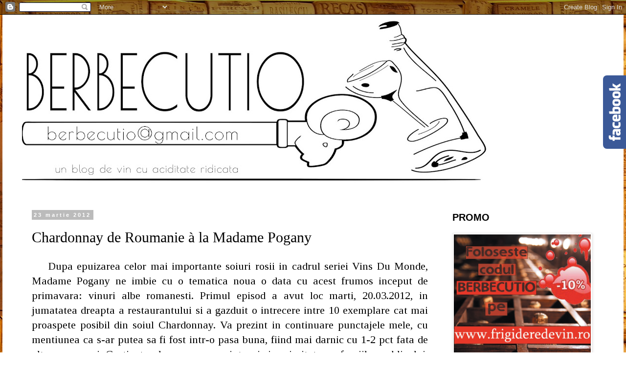

--- FILE ---
content_type: text/html; charset=UTF-8
request_url: https://berbecutio.blogspot.com/2012/03/chardonnay-de-roumanie-la-madame-pogany.html
body_size: 18528
content:
<!DOCTYPE html>
<html class='v2' dir='ltr' xmlns='http://www.w3.org/1999/xhtml' xmlns:b='http://www.google.com/2005/gml/b' xmlns:data='http://www.google.com/2005/gml/data' xmlns:expr='http://www.google.com/2005/gml/expr'>
<head>
<link href='https://www.blogger.com/static/v1/widgets/335934321-css_bundle_v2.css' rel='stylesheet' type='text/css'/>
<meta content='width=1100' name='viewport'/>
<meta content='text/html; charset=UTF-8' http-equiv='Content-Type'/>
<meta content='blogger' name='generator'/>
<link href='https://berbecutio.blogspot.com/favicon.ico' rel='icon' type='image/x-icon'/>
<link href='http://berbecutio.blogspot.com/2012/03/chardonnay-de-roumanie-la-madame-pogany.html' rel='canonical'/>
<link rel="alternate" type="application/atom+xml" title="  Un blog de vin cu aciditate ridicata - Atom" href="https://berbecutio.blogspot.com/feeds/posts/default" />
<link rel="alternate" type="application/rss+xml" title="  Un blog de vin cu aciditate ridicata - RSS" href="https://berbecutio.blogspot.com/feeds/posts/default?alt=rss" />
<link rel="service.post" type="application/atom+xml" title="  Un blog de vin cu aciditate ridicata - Atom" href="https://www.blogger.com/feeds/8151839866028439533/posts/default" />

<link rel="alternate" type="application/atom+xml" title="  Un blog de vin cu aciditate ridicata - Atom" href="https://berbecutio.blogspot.com/feeds/8338026338694517262/comments/default" />
<!--Can't find substitution for tag [blog.ieCssRetrofitLinks]-->
<link href='https://blogger.googleusercontent.com/img/b/R29vZ2xl/AVvXsEjSZD24sCZvw2Rf5llHi9DfhXx-rn9zxmrptyg-01va8_BwS1wel8vtZp5fDWnkGvkZ5AroUfbogJnobeImKLkExDnyo-VSCABmnPT-Y1MaloYUqunZl_19Nec7Is5Sy41_odI9lWz0axPC/s640/Ch@Pogany19mar.jpg' rel='image_src'/>
<meta content='http://berbecutio.blogspot.com/2012/03/chardonnay-de-roumanie-la-madame-pogany.html' property='og:url'/>
<meta content='Chardonnay de Roumanie à la Madame Pogany' property='og:title'/>
<meta content='    Dupa epuizarea celor mai importante soiuri rosii in cadrul seriei Vins Du Monde, Madame Pogany ne imbie cu o tematica noua o data cu ace...' property='og:description'/>
<meta content='https://blogger.googleusercontent.com/img/b/R29vZ2xl/AVvXsEjSZD24sCZvw2Rf5llHi9DfhXx-rn9zxmrptyg-01va8_BwS1wel8vtZp5fDWnkGvkZ5AroUfbogJnobeImKLkExDnyo-VSCABmnPT-Y1MaloYUqunZl_19Nec7Is5Sy41_odI9lWz0axPC/w1200-h630-p-k-no-nu/Ch@Pogany19mar.jpg' property='og:image'/>
<title>  Un blog de vin cu aciditate ridicata: Chardonnay de Roumanie à la Madame Pogany</title>
<style type='text/css'>@font-face{font-family:'Tinos';font-style:normal;font-weight:400;font-display:swap;src:url(//fonts.gstatic.com/s/tinos/v25/buE4poGnedXvwjX2fmRD8iI_wNU.woff2)format('woff2');unicode-range:U+0460-052F,U+1C80-1C8A,U+20B4,U+2DE0-2DFF,U+A640-A69F,U+FE2E-FE2F;}@font-face{font-family:'Tinos';font-style:normal;font-weight:400;font-display:swap;src:url(//fonts.gstatic.com/s/tinos/v25/buE4poGnedXvwjX_fmRD8iI_wNU.woff2)format('woff2');unicode-range:U+0301,U+0400-045F,U+0490-0491,U+04B0-04B1,U+2116;}@font-face{font-family:'Tinos';font-style:normal;font-weight:400;font-display:swap;src:url(//fonts.gstatic.com/s/tinos/v25/buE4poGnedXvwjX3fmRD8iI_wNU.woff2)format('woff2');unicode-range:U+1F00-1FFF;}@font-face{font-family:'Tinos';font-style:normal;font-weight:400;font-display:swap;src:url(//fonts.gstatic.com/s/tinos/v25/buE4poGnedXvwjX4fmRD8iI_wNU.woff2)format('woff2');unicode-range:U+0370-0377,U+037A-037F,U+0384-038A,U+038C,U+038E-03A1,U+03A3-03FF;}@font-face{font-family:'Tinos';font-style:normal;font-weight:400;font-display:swap;src:url(//fonts.gstatic.com/s/tinos/v25/buE4poGnedXvwjX5fmRD8iI_wNU.woff2)format('woff2');unicode-range:U+0307-0308,U+0590-05FF,U+200C-2010,U+20AA,U+25CC,U+FB1D-FB4F;}@font-face{font-family:'Tinos';font-style:normal;font-weight:400;font-display:swap;src:url(//fonts.gstatic.com/s/tinos/v25/buE4poGnedXvwjX0fmRD8iI_wNU.woff2)format('woff2');unicode-range:U+0102-0103,U+0110-0111,U+0128-0129,U+0168-0169,U+01A0-01A1,U+01AF-01B0,U+0300-0301,U+0303-0304,U+0308-0309,U+0323,U+0329,U+1EA0-1EF9,U+20AB;}@font-face{font-family:'Tinos';font-style:normal;font-weight:400;font-display:swap;src:url(//fonts.gstatic.com/s/tinos/v25/buE4poGnedXvwjX1fmRD8iI_wNU.woff2)format('woff2');unicode-range:U+0100-02BA,U+02BD-02C5,U+02C7-02CC,U+02CE-02D7,U+02DD-02FF,U+0304,U+0308,U+0329,U+1D00-1DBF,U+1E00-1E9F,U+1EF2-1EFF,U+2020,U+20A0-20AB,U+20AD-20C0,U+2113,U+2C60-2C7F,U+A720-A7FF;}@font-face{font-family:'Tinos';font-style:normal;font-weight:400;font-display:swap;src:url(//fonts.gstatic.com/s/tinos/v25/buE4poGnedXvwjX7fmRD8iI_.woff2)format('woff2');unicode-range:U+0000-00FF,U+0131,U+0152-0153,U+02BB-02BC,U+02C6,U+02DA,U+02DC,U+0304,U+0308,U+0329,U+2000-206F,U+20AC,U+2122,U+2191,U+2193,U+2212,U+2215,U+FEFF,U+FFFD;}</style>
<style id='page-skin-1' type='text/css'><!--
/*
-----------------------------------------------
Blogger Template Style
Name:     Simple
Designer: Blogger
URL:      www.blogger.com
----------------------------------------------- */
/* Content
----------------------------------------------- */
body {
font: normal normal 20px Tinos;
color: #000000;
background: #ffffff url(//3.bp.blogspot.com/-CsSf9j4HnC0/TymaRVHimLI/AAAAAAAAKuc/smpfJkGJJtA/s1600/BCKGRD%2BBLOG.jpg) repeat scroll top left;
padding: 0 0 0 0;
}
html body .region-inner {
min-width: 0;
max-width: 100%;
width: auto;
}
h2 {
font-size: 22px;
}
a:link {
text-decoration:none;
color: #0a03e1;
}
a:visited {
text-decoration:none;
color: #8832ff;
}
a:hover {
text-decoration:underline;
color: #0b5394;
}
.body-fauxcolumn-outer .fauxcolumn-inner {
background: transparent none repeat scroll top left;
_background-image: none;
}
.body-fauxcolumn-outer .cap-top {
position: absolute;
z-index: 1;
height: 400px;
width: 100%;
}
.body-fauxcolumn-outer .cap-top .cap-left {
width: 100%;
background: transparent none repeat-x scroll top left;
_background-image: none;
}
.content-outer {
-moz-box-shadow: 0 0 0 rgba(0, 0, 0, .15);
-webkit-box-shadow: 0 0 0 rgba(0, 0, 0, .15);
-goog-ms-box-shadow: 0 0 0 #333333;
box-shadow: 0 0 0 rgba(0, 0, 0, .15);
margin-bottom: 1px;
}
.content-inner {
padding: 10px 40px;
}
.content-inner {
background-color: #ffffff;
}
/* Header
----------------------------------------------- */
.header-outer {
background: transparent none repeat-x scroll 0 -400px;
_background-image: none;
}
.Header h1 {
font: normal normal 40px 'Trebuchet MS',Trebuchet,Verdana,sans-serif;
color: #000000;
text-shadow: 0 0 0 rgba(0, 0, 0, .2);
}
.Header h1 a {
color: #000000;
}
.Header .description {
font-size: 18px;
color: #000000;
}
.header-inner .Header .titlewrapper {
padding: 22px 0;
}
.header-inner .Header .descriptionwrapper {
padding: 0 0;
}
/* Tabs
----------------------------------------------- */
.tabs-inner .section:first-child {
border-top: 0 solid #dddddd;
}
.tabs-inner .section:first-child ul {
margin-top: -1px;
border-top: 1px solid #dddddd;
border-left: 1px solid #dddddd;
border-right: 1px solid #dddddd;
}
.tabs-inner .widget ul {
background: transparent none repeat-x scroll 0 -800px;
_background-image: none;
border-bottom: 1px solid #dddddd;
margin-top: 0;
margin-left: -30px;
margin-right: -30px;
}
.tabs-inner .widget li a {
display: inline-block;
padding: .6em 1em;
font: normal normal 20px Tinos;
color: #000000;
border-left: 1px solid #ffffff;
border-right: 1px solid #dddddd;
}
.tabs-inner .widget li:first-child a {
border-left: none;
}
.tabs-inner .widget li.selected a, .tabs-inner .widget li a:hover {
color: #000000;
background-color: #eeeeee;
text-decoration: none;
}
/* Columns
----------------------------------------------- */
.main-outer {
border-top: 0 solid transparent;
}
.fauxcolumn-left-outer .fauxcolumn-inner {
border-right: 1px solid transparent;
}
.fauxcolumn-right-outer .fauxcolumn-inner {
border-left: 1px solid transparent;
}
/* Headings
----------------------------------------------- */
div.widget > h2,
div.widget h2.title {
margin: 0 0 1em 0;
font: normal bold 20px 'Trebuchet MS',Trebuchet,Verdana,sans-serif;
color: #000000;
}
/* Widgets
----------------------------------------------- */
.widget .zippy {
color: #999999;
text-shadow: 2px 2px 1px rgba(0, 0, 0, .1);
}
.widget .popular-posts ul {
list-style: none;
}
/* Posts
----------------------------------------------- */
h2.date-header {
font: normal bold 11px Arial, Tahoma, Helvetica, FreeSans, sans-serif;
}
.date-header span {
background-color: #bbbbbb;
color: #ffffff;
padding: 0.4em;
letter-spacing: 3px;
margin: inherit;
}
.main-inner {
padding-top: 35px;
padding-bottom: 65px;
}
.main-inner .column-center-inner {
padding: 0 0;
}
.main-inner .column-center-inner .section {
margin: 0 1em;
}
.post {
margin: 0 0 45px 0;
}
h3.post-title, .comments h4 {
font: normal normal 30px 'Times New Roman', Times, FreeSerif, serif;
margin: .75em 0 0;
}
.post-body {
font-size: 110%;
line-height: 1.4;
position: relative;
}
.post-body img, .post-body .tr-caption-container, .Profile img, .Image img,
.BlogList .item-thumbnail img {
padding: 2px;
background: #ffffff;
border: 1px solid #eeeeee;
-moz-box-shadow: 1px 1px 5px rgba(0, 0, 0, .1);
-webkit-box-shadow: 1px 1px 5px rgba(0, 0, 0, .1);
box-shadow: 1px 1px 5px rgba(0, 0, 0, .1);
}
.post-body img, .post-body .tr-caption-container {
padding: 5px;
}
.post-body .tr-caption-container {
color: #666666;
}
.post-body .tr-caption-container img {
padding: 0;
background: transparent;
border: none;
-moz-box-shadow: 0 0 0 rgba(0, 0, 0, .1);
-webkit-box-shadow: 0 0 0 rgba(0, 0, 0, .1);
box-shadow: 0 0 0 rgba(0, 0, 0, .1);
}
.post-header {
margin: 0 0 1.5em;
line-height: 1.6;
font-size: 90%;
}
.post-footer {
margin: 20px -2px 0;
padding: 5px 10px;
color: #666666;
background-color: #eeeeee;
border-bottom: 1px solid #eeeeee;
line-height: 1.6;
font-size: 90%;
}
#comments .comment-author {
padding-top: 1.5em;
border-top: 1px solid transparent;
background-position: 0 1.5em;
}
#comments .comment-author:first-child {
padding-top: 0;
border-top: none;
}
.avatar-image-container {
margin: .2em 0 0;
}
#comments .avatar-image-container img {
border: 1px solid #eeeeee;
}
/* Comments
----------------------------------------------- */
.comments .comments-content .icon.blog-author {
background-repeat: no-repeat;
background-image: url([data-uri]);
}
.comments .comments-content .loadmore a {
border-top: 1px solid #999999;
border-bottom: 1px solid #999999;
}
.comments .comment-thread.inline-thread {
background-color: #eeeeee;
}
.comments .continue {
border-top: 2px solid #999999;
}
/* Accents
---------------------------------------------- */
.section-columns td.columns-cell {
border-left: 1px solid transparent;
}
.blog-pager {
background: transparent url(//www.blogblog.com/1kt/simple/paging_dot.png) repeat-x scroll top center;
}
.blog-pager-older-link, .home-link,
.blog-pager-newer-link {
background-color: #ffffff;
padding: 5px;
}
.footer-outer {
border-top: 1px dashed #bbbbbb;
}
/* Mobile
----------------------------------------------- */
body.mobile  {
background-size: auto;
}
.mobile .body-fauxcolumn-outer {
background: transparent none repeat scroll top left;
}
.mobile .body-fauxcolumn-outer .cap-top {
background-size: 100% auto;
}
.mobile .content-outer {
-webkit-box-shadow: 0 0 3px rgba(0, 0, 0, .15);
box-shadow: 0 0 3px rgba(0, 0, 0, .15);
}
.mobile .tabs-inner .widget ul {
margin-left: 0;
margin-right: 0;
}
.mobile .post {
margin: 0;
}
.mobile .main-inner .column-center-inner .section {
margin: 0;
}
.mobile .date-header span {
padding: 0.1em 10px;
margin: 0 -10px;
}
.mobile h3.post-title {
margin: 0;
}
.mobile .blog-pager {
background: transparent none no-repeat scroll top center;
}
.mobile .footer-outer {
border-top: none;
}
.mobile .main-inner, .mobile .footer-inner {
background-color: #ffffff;
}
.mobile-index-contents {
color: #000000;
}
.mobile-link-button {
background-color: #0a03e1;
}
.mobile-link-button a:link, .mobile-link-button a:visited {
color: #ffffff;
}
.mobile .tabs-inner .section:first-child {
border-top: none;
}
.mobile .tabs-inner .PageList .widget-content {
background-color: #eeeeee;
color: #000000;
border-top: 1px solid #dddddd;
border-bottom: 1px solid #dddddd;
}
.mobile .tabs-inner .PageList .widget-content .pagelist-arrow {
border-left: 1px solid #dddddd;
}

--></style>
<style id='template-skin-1' type='text/css'><!--
body {
min-width: 1270px;
}
.content-outer, .content-fauxcolumn-outer, .region-inner {
min-width: 1270px;
max-width: 1270px;
_width: 1270px;
}
.main-inner .columns {
padding-left: 0px;
padding-right: 340px;
}
.main-inner .fauxcolumn-center-outer {
left: 0px;
right: 340px;
/* IE6 does not respect left and right together */
_width: expression(this.parentNode.offsetWidth -
parseInt("0px") -
parseInt("340px") + 'px');
}
.main-inner .fauxcolumn-left-outer {
width: 0px;
}
.main-inner .fauxcolumn-right-outer {
width: 340px;
}
.main-inner .column-left-outer {
width: 0px;
right: 100%;
margin-left: -0px;
}
.main-inner .column-right-outer {
width: 340px;
margin-right: -340px;
}
#layout {
min-width: 0;
}
#layout .content-outer {
min-width: 0;
width: 800px;
}
#layout .region-inner {
min-width: 0;
width: auto;
}
--></style>
<script type='text/javascript'>
        (function(i,s,o,g,r,a,m){i['GoogleAnalyticsObject']=r;i[r]=i[r]||function(){
        (i[r].q=i[r].q||[]).push(arguments)},i[r].l=1*new Date();a=s.createElement(o),
        m=s.getElementsByTagName(o)[0];a.async=1;a.src=g;m.parentNode.insertBefore(a,m)
        })(window,document,'script','https://www.google-analytics.com/analytics.js','ga');
        ga('create', 'UA-28003801-1', 'auto', 'blogger');
        ga('blogger.send', 'pageview');
      </script>
<script src='https://ajax.googleapis.com/ajax/libs/jquery/1.7.1/jquery.min.js'></script>
<link href='https://www.blogger.com/dyn-css/authorization.css?targetBlogID=8151839866028439533&amp;zx=a8d3f12f-9c30-427b-bd4b-815177eabacf' media='none' onload='if(media!=&#39;all&#39;)media=&#39;all&#39;' rel='stylesheet'/><noscript><link href='https://www.blogger.com/dyn-css/authorization.css?targetBlogID=8151839866028439533&amp;zx=a8d3f12f-9c30-427b-bd4b-815177eabacf' rel='stylesheet'/></noscript>
<meta name='google-adsense-platform-account' content='ca-host-pub-1556223355139109'/>
<meta name='google-adsense-platform-domain' content='blogspot.com'/>

</head>
<body class='loading variant-simplysimple'>
<div class='navbar section' id='navbar' name='Navbar'><div class='widget Navbar' data-version='1' id='Navbar1'><script type="text/javascript">
    function setAttributeOnload(object, attribute, val) {
      if(window.addEventListener) {
        window.addEventListener('load',
          function(){ object[attribute] = val; }, false);
      } else {
        window.attachEvent('onload', function(){ object[attribute] = val; });
      }
    }
  </script>
<div id="navbar-iframe-container"></div>
<script type="text/javascript" src="https://apis.google.com/js/platform.js"></script>
<script type="text/javascript">
      gapi.load("gapi.iframes:gapi.iframes.style.bubble", function() {
        if (gapi.iframes && gapi.iframes.getContext) {
          gapi.iframes.getContext().openChild({
              url: 'https://www.blogger.com/navbar/8151839866028439533?po\x3d8338026338694517262\x26origin\x3dhttps://berbecutio.blogspot.com',
              where: document.getElementById("navbar-iframe-container"),
              id: "navbar-iframe"
          });
        }
      });
    </script><script type="text/javascript">
(function() {
var script = document.createElement('script');
script.type = 'text/javascript';
script.src = '//pagead2.googlesyndication.com/pagead/js/google_top_exp.js';
var head = document.getElementsByTagName('head')[0];
if (head) {
head.appendChild(script);
}})();
</script>
</div></div>
<div class='body-fauxcolumns'>
<div class='fauxcolumn-outer body-fauxcolumn-outer'>
<div class='cap-top'>
<div class='cap-left'></div>
<div class='cap-right'></div>
</div>
<div class='fauxborder-left'>
<div class='fauxborder-right'></div>
<div class='fauxcolumn-inner'>
</div>
</div>
<div class='cap-bottom'>
<div class='cap-left'></div>
<div class='cap-right'></div>
</div>
</div>
</div>
<div class='content'>
<div class='content-fauxcolumns'>
<div class='fauxcolumn-outer content-fauxcolumn-outer'>
<div class='cap-top'>
<div class='cap-left'></div>
<div class='cap-right'></div>
</div>
<div class='fauxborder-left'>
<div class='fauxborder-right'></div>
<div class='fauxcolumn-inner'>
</div>
</div>
<div class='cap-bottom'>
<div class='cap-left'></div>
<div class='cap-right'></div>
</div>
</div>
</div>
<div class='content-outer'>
<div class='content-cap-top cap-top'>
<div class='cap-left'></div>
<div class='cap-right'></div>
</div>
<div class='fauxborder-left content-fauxborder-left'>
<div class='fauxborder-right content-fauxborder-right'></div>
<div class='content-inner'>
<header>
<div class='header-outer'>
<div class='header-cap-top cap-top'>
<div class='cap-left'></div>
<div class='cap-right'></div>
</div>
<div class='fauxborder-left header-fauxborder-left'>
<div class='fauxborder-right header-fauxborder-right'></div>
<div class='region-inner header-inner'>
<div class='header section' id='header' name='Antet'><div class='widget Header' data-version='1' id='Header1'>
<div id='header-inner'>
<a href='https://berbecutio.blogspot.com/' style='display: block'>
<img alt='  Un blog de vin cu aciditate ridicata' height='333px; ' id='Header1_headerimg' src='https://blogger.googleusercontent.com/img/b/R29vZ2xl/AVvXsEhO7YhHfZrSHDp-tpa5bKOLGhTMUUfHT5dN7G61zYlQPlY3PbfrbBqQh0YGY4XJ7bKLS9UShK3ThU4N8iRFy-m8qOHSRb6YYYxtI_wX25KCmxjID0aslrI82tCUN25gkfRGee0HOy2YYfGG/s1060/BBQ+squeeze+mail+inside.jpg' style='display: block' width='1060px; '/>
</a>
<div class='descriptionwrapper'>
<p class='description'><span>
</span></p>
</div>
</div>
</div></div>
</div>
</div>
<div class='header-cap-bottom cap-bottom'>
<div class='cap-left'></div>
<div class='cap-right'></div>
</div>
</div>
</header>
<div class='tabs-outer'>
<div class='tabs-cap-top cap-top'>
<div class='cap-left'></div>
<div class='cap-right'></div>
</div>
<div class='fauxborder-left tabs-fauxborder-left'>
<div class='fauxborder-right tabs-fauxborder-right'></div>
<div class='region-inner tabs-inner'>
<div class='tabs no-items section' id='crosscol' name='Coloana transversală'></div>
<div class='tabs no-items section' id='crosscol-overflow' name='Cross-Column 2'></div>
</div>
</div>
<div class='tabs-cap-bottom cap-bottom'>
<div class='cap-left'></div>
<div class='cap-right'></div>
</div>
</div>
<div class='main-outer'>
<div class='main-cap-top cap-top'>
<div class='cap-left'></div>
<div class='cap-right'></div>
</div>
<div class='fauxborder-left main-fauxborder-left'>
<div class='fauxborder-right main-fauxborder-right'></div>
<div class='region-inner main-inner'>
<div class='columns fauxcolumns'>
<div class='fauxcolumn-outer fauxcolumn-center-outer'>
<div class='cap-top'>
<div class='cap-left'></div>
<div class='cap-right'></div>
</div>
<div class='fauxborder-left'>
<div class='fauxborder-right'></div>
<div class='fauxcolumn-inner'>
</div>
</div>
<div class='cap-bottom'>
<div class='cap-left'></div>
<div class='cap-right'></div>
</div>
</div>
<div class='fauxcolumn-outer fauxcolumn-left-outer'>
<div class='cap-top'>
<div class='cap-left'></div>
<div class='cap-right'></div>
</div>
<div class='fauxborder-left'>
<div class='fauxborder-right'></div>
<div class='fauxcolumn-inner'>
</div>
</div>
<div class='cap-bottom'>
<div class='cap-left'></div>
<div class='cap-right'></div>
</div>
</div>
<div class='fauxcolumn-outer fauxcolumn-right-outer'>
<div class='cap-top'>
<div class='cap-left'></div>
<div class='cap-right'></div>
</div>
<div class='fauxborder-left'>
<div class='fauxborder-right'></div>
<div class='fauxcolumn-inner'>
</div>
</div>
<div class='cap-bottom'>
<div class='cap-left'></div>
<div class='cap-right'></div>
</div>
</div>
<!-- corrects IE6 width calculation -->
<div class='columns-inner'>
<div class='column-center-outer'>
<div class='column-center-inner'>
<div class='main section' id='main' name='Număr de telefon principal'><div class='widget Blog' data-version='1' id='Blog1'>
<div class='blog-posts hfeed'>

          <div class="date-outer">
        
<h2 class='date-header'><span>23 martie 2012</span></h2>

          <div class="date-posts">
        
<div class='post-outer'>
<div class='post hentry' itemprop='blogPost' itemscope='itemscope' itemtype='http://schema.org/BlogPosting'>
<meta content='https://blogger.googleusercontent.com/img/b/R29vZ2xl/AVvXsEjSZD24sCZvw2Rf5llHi9DfhXx-rn9zxmrptyg-01va8_BwS1wel8vtZp5fDWnkGvkZ5AroUfbogJnobeImKLkExDnyo-VSCABmnPT-Y1MaloYUqunZl_19Nec7Is5Sy41_odI9lWz0axPC/s640/Ch@Pogany19mar.jpg' itemprop='image_url'/>
<meta content='8151839866028439533' itemprop='blogId'/>
<meta content='8338026338694517262' itemprop='postId'/>
<a name='8338026338694517262'></a>
<h3 class='post-title entry-title' itemprop='name'>
Chardonnay de Roumanie à la Madame Pogany
</h3>
<div class='post-header'>
<div class='post-header-line-1'></div>
</div>
<div class='post-body entry-content' id='post-body-8338026338694517262' itemprop='description articleBody'>
<div dir="ltr" style="text-align: left;" trbidi="on"><div style="text-align: justify;">&nbsp; &nbsp; Dupa epuizarea celor mai importante soiuri rosii in cadrul seriei Vins Du Monde, Madame Pogany ne imbie&nbsp;cu o tematica noua&nbsp;o data cu acest frumos inceput de primavara: vinuri albe romanesti. Primul episod a avut loc marti, 20.03.2012, in jumatatea dreapta a restaurantului si a gazduit o intrecere intre 10 exemplare cat mai proaspete posibil din soiul Chardonnay. Va prezint in continuare punctajele mele, cu mentiunea ca s-ar putea sa fi fost intr-o pasa buna, fiind mai darnic cu 1-2 pct fata de alte concursuri. Castigatorul se pare ca va intruni si majoritatea sufragiilor publicului, din cate am tras cu urechea la alte mese, raspunsul final il puteti gasi zilele astea pe <a href="https://www.facebook.com/madamepogany" target="_blank">pagina de Facebook a organizatorilor</a>.</div><div style="text-align: justify;"><br />
</div><div class="separator" style="clear: both; text-align: center;"></div><div class="separator" style="clear: both; text-align: center;"><a href="https://blogger.googleusercontent.com/img/b/R29vZ2xl/AVvXsEjSZD24sCZvw2Rf5llHi9DfhXx-rn9zxmrptyg-01va8_BwS1wel8vtZp5fDWnkGvkZ5AroUfbogJnobeImKLkExDnyo-VSCABmnPT-Y1MaloYUqunZl_19Nec7Is5Sy41_odI9lWz0axPC/s1600/Ch@Pogany19mar.jpg" imageanchor="1" style="margin-left: 1em; margin-right: 1em;"><img border="0" height="272" src="https://blogger.googleusercontent.com/img/b/R29vZ2xl/AVvXsEjSZD24sCZvw2Rf5llHi9DfhXx-rn9zxmrptyg-01va8_BwS1wel8vtZp5fDWnkGvkZ5AroUfbogJnobeImKLkExDnyo-VSCABmnPT-Y1MaloYUqunZl_19Nec7Is5Sy41_odI9lWz0axPC/s640/Ch@Pogany19mar.jpg" width="640" /></a></div><div style="text-align: justify;"><br />
</div><div style="text-align: justify;">&nbsp; &nbsp; Despre cum a fost acolo: foarte frumos, lume multa, iubitori si cunoscatori ai vinului. Logistica si desfasurarea degustarilor, alegerea vinurilor - parca toate se imbunatatesc cu fiecare saptamana. Ideea de "after-drink" in loc de welcome drink mi s-a parut geniala: Rosu si Alb de Petrovaselo, Karakter de Visinescu 2011. Dupa vrea omul sa mai stea la o discutie, sa despice firul in 4, nu inainte!</div><div style="text-align: justify;">&nbsp; &nbsp; Despre vinuri: parerea mea e ca Chardonnay-ul nu va fi punctul forte al anului, daca judecam dupa esantionul (reprezentativ?) de mai sus. Mare parte sunt total atipice, usor de confundat cu SB, FA sau alte soiuri, in cateva lemnul excesiv e de-a dreptul gretos, in cateva bomba florala data de seceta aduce cu dansa aceleasi reactii. Cele 1-2 puncte in plus (poate) acordate de mine s-ar transforma usor in minus 5-6 sau mai bine in mana unui <i>tehnician</i> cu experienta, cum am vazut de multe ori. Cateva note de degustare succinte dar pertinente aveti si&nbsp;<a href="http://vinuldincluj.wordpress.com/2012/03/21/chardonnay-in-valuri/" target="_blank">AICI</a>.</div><div style="text-align: justify;">&nbsp; &nbsp; Ar fi interesant de vazut&nbsp;cum arata clasamentul si&nbsp;ca raport calitate/pret, pentru posteritate sau pentru cei doi cititori (imaginari) din cartier; eu trebuie sa recunosc ca nu voi fi atras constant in vreun wine-bar, wine-shop sau restaurant de aceeasi oferta zi de zi, din simplul motiv ca vreau sa incerc de fiecare data altceva.</div><div style="text-align: justify;"><br />
</div><div class="separator" style="clear: both; text-align: center;"><a href="https://blogger.googleusercontent.com/img/b/R29vZ2xl/AVvXsEiT1-9c_sDuu1Ulj5oJa88Re7dyJAz86qB1rKiJQwCpJTb9-HrZW2XECD55O6tVn-em4MILdpDAKNVy1DBQAuqBO6Sln9wReCl-2ifVHi3RWZ7drtjmMZOlk0OXV7BdkHPo77U2Jj8iNbeM/s1600/chard2.jpg" imageanchor="1" style="margin-left: 1em; margin-right: 1em;"><img border="0" height="176" src="https://blogger.googleusercontent.com/img/b/R29vZ2xl/AVvXsEiT1-9c_sDuu1Ulj5oJa88Re7dyJAz86qB1rKiJQwCpJTb9-HrZW2XECD55O6tVn-em4MILdpDAKNVy1DBQAuqBO6Sln9wReCl-2ifVHi3RWZ7drtjmMZOlk0OXV7BdkHPo77U2Jj8iNbeM/s640/chard2.jpg" width="640" /></a></div><div style="text-align: center;">&nbsp; &nbsp; P<i>returi de wine-shop sau web-site producator, cele rosii doar estimate, am scos bulgarii</i></div><div style="text-align: center;"><i>Formula nu-i chiar ideala, dar e ok pentru plaja 81-87 pct</i></div><div style="text-align: center;"><i><br />
</i></div><div style="text-align: justify;">&nbsp; &nbsp; <a href="http://www.goodwine.ro/" target="_blank">GoodWine</a> va urez!</div></div>
<div style='clear: both;'></div>
</div>
<div class='post-footer'>
<div class='post-footer-line post-footer-line-1'><span class='post-author vcard'>
Posted by
<span class='fn' itemprop='author' itemscope='itemscope' itemtype='http://schema.org/Person'>
<meta content='https://www.blogger.com/profile/09556956731409791763' itemprop='url'/>
<a class='g-profile' href='https://www.blogger.com/profile/09556956731409791763' rel='author' title='author profile'>
<span itemprop='name'>Berbecutio</span>
</a>
</span>
</span>
<span class='post-comment-link'>
</span>
<span class='post-icons'>
<span class='item-control blog-admin pid-180399399'>
<a href='https://www.blogger.com/post-edit.g?blogID=8151839866028439533&postID=8338026338694517262&from=pencil' title='Editați postarea'>
<img alt='' class='icon-action' height='18' src='https://resources.blogblog.com/img/icon18_edit_allbkg.gif' width='18'/>
</a>
</span>
</span>
</div>
<div class='post-footer-line post-footer-line-2'><span class='post-labels'>
Labels:
<a href='https://berbecutio.blogspot.com/search/label/chardonnay' rel='tag'>chardonnay</a>,
<a href='https://berbecutio.blogspot.com/search/label/corcova' rel='tag'>corcova</a>,
<a href='https://berbecutio.blogspot.com/search/label/Domeniile%20Sahateni' rel='tag'>Domeniile Sahateni</a>,
<a href='https://berbecutio.blogspot.com/search/label/halewood' rel='tag'>halewood</a>,
<a href='https://berbecutio.blogspot.com/search/label/Nachbil' rel='tag'>Nachbil</a>,
<a href='https://berbecutio.blogspot.com/search/label/oprisor' rel='tag'>oprisor</a>,
<a href='https://berbecutio.blogspot.com/search/label/recas' rel='tag'>recas</a>,
<a href='https://berbecutio.blogspot.com/search/label/serve' rel='tag'>serve</a>
</span>
</div>
<div class='post-footer-line post-footer-line-3'></div>
</div>
</div>
<div class='comments' id='comments'>
<a name='comments'></a>
<h4>Niciun comentariu:</h4>
<div id='Blog1_comments-block-wrapper'>
<dl class='avatar-comment-indent' id='comments-block'>
</dl>
</div>
<p class='comment-footer'>
<div class='comment-form'>
<a name='comment-form'></a>
<h4 id='comment-post-message'>Trimiteți un comentariu</h4>
<p>
</p>
<a href='https://www.blogger.com/comment/frame/8151839866028439533?po=8338026338694517262&hl=ro&saa=85391&origin=https://berbecutio.blogspot.com' id='comment-editor-src'></a>
<iframe allowtransparency='true' class='blogger-iframe-colorize blogger-comment-from-post' frameborder='0' height='410px' id='comment-editor' name='comment-editor' src='' width='100%'></iframe>
<script src='https://www.blogger.com/static/v1/jsbin/2830521187-comment_from_post_iframe.js' type='text/javascript'></script>
<script type='text/javascript'>
      BLOG_CMT_createIframe('https://www.blogger.com/rpc_relay.html');
    </script>
</div>
</p>
</div>
</div>

        </div></div>
      
</div>
<div class='blog-pager' id='blog-pager'>
<span id='blog-pager-newer-link'>
<a class='blog-pager-newer-link' href='https://berbecutio.blogspot.com/2012/03/t-is-for-tempranillo-ieftin-si-superb.html' id='Blog1_blog-pager-newer-link' title='Postare mai nouă'>Postare mai nouă</a>
</span>
<span id='blog-pager-older-link'>
<a class='blog-pager-older-link' href='https://berbecutio.blogspot.com/2012/03/niste-vinuri-niste-carciumi.html' id='Blog1_blog-pager-older-link' title='Postare mai veche'>Postare mai veche</a>
</span>
<a class='home-link' href='https://berbecutio.blogspot.com/'>Pagina de pornire</a>
</div>
<div class='clear'></div>
<div class='post-feeds'>
<div class='feed-links'>
Abonați-vă la:
<a class='feed-link' href='https://berbecutio.blogspot.com/feeds/8338026338694517262/comments/default' target='_blank' type='application/atom+xml'>Postare comentarii (Atom)</a>
</div>
</div>
</div><div class='widget HTML' data-version='1' id='HTML1'>
<div class='widget-content'>
<iframe src="//www.facebook.com/plugins/like.php?href=http%3A%2F%2Fberbecutio.blogspot.ro%2F&amp;width&amp;layout=standard&amp;action=like&amp;show_faces=true&amp;share=false&amp;height=80&amp;appId=622354914520863" scrolling="no" frameborder="0" style="border:none; overflow:hidden; height:80px;" allowtransparency="true"></iframe>
</div>
<div class='clear'></div>
</div></div>
</div>
</div>
<div class='column-left-outer'>
<div class='column-left-inner'>
<aside>
</aside>
</div>
</div>
<div class='column-right-outer'>
<div class='column-right-inner'>
<aside>
<div class='sidebar section' id='sidebar-right-1'><div class='widget Image' data-version='1' id='Image2'>
<h2>PROMO</h2>
<div class='widget-content'>
<a href='http://frigideredevin.ro/Categorie/35/Frigidere-de-vin/Frigidere/products.aspx'>
<img alt='PROMO' height='457' id='Image2_img' src='https://blogger.googleusercontent.com/img/b/R29vZ2xl/AVvXsEjdaGJUvWmjTjghlQHYfz3bs-aoHciMVVHAGB4dSdEg6SDw_B33caXIVWwmnvuyt1HlWJo6GjS8no306O0HYCzg5-hIE7t6ub7C-5u1CtAvtRkSWOypJQbUIbecbUgQk2lbiWvGr-pufipV/s1600/Kuxa1.jpg' width='332'/>
</a>
<br/>
</div>
<div class='clear'></div>
</div><div class='widget Image' data-version='1' id='Image1'>
<h2>Ne-am mutat peste drum:</h2>
<div class='widget-content'>
<a href='http://berbecutio.ro'>
<img alt='Ne-am mutat peste drum:' height='221' id='Image1_img' src='https://blogger.googleusercontent.com/img/b/R29vZ2xl/AVvXsEgUauIROkRWyHcqqtVbf1NnQxJ8U2i3K04fikpnGZNK-LS56_0iKyScv6C31ux80uVorMw5VYpzE5V0yX_hT3Go-i9eZ-xUDzAF9mWa0tPBIn8Qfpx1TdjhwjPjes4xjoXJpHXpKdy2w2S6/s332/deschidem+sticle+si+pe+berbecutio+ro.jpg' width='332'/>
</a>
<br/>
</div>
<div class='clear'></div>
</div><div class='widget HTML' data-version='1' id='HTML2'>
<div class='widget-content'>
<style type="text/css">
#fbplikebox {
    display: block;
    padding: 0;
    z-index: 99999;
    position: fixed;
    background: #ffffff;
}

.fbplbadge {
    background-color: #3B5998;
    display: block;
    height: 150px;
    top: 50%;
    margin-top: -75px;
    position: absolute;
    left: -47px;
    width: 47px;
    background-image: url("https://blogger.googleusercontent.com/img/b/R29vZ2xl/AVvXsEjwDF1JaNx8cl23-mhYtzgxRGMkYimo5kSbuj11x-j8WDBsnHlX9UlquUZ3dC_acp0ilQG9-17C7AK-iMNazhm3KTL9jN0DY85i2cl3VoogsUgxtmktLWNS3IwEyJJ_-1NCT6zrFS1SBaY/s1600/vertical-right.png");
    background-repeat: no-repeat;
    overflow: hidden;
    -webkit-border-top-left-radius: 8px;
    -webkit-border-bottom-left-radius: 8px;
    -moz-border-radius-topleft: 8px;
    -moz-border-radius-bottomleft: 8px;
    border-top-left-radius: 8px;
    border-bottom-left-radius: 8px;
}
</style>
<script type="text/javascript">
/*<![CDATA[*/
    (function(w2b){
        w2b(document).ready(function(){
            var $dur = "medium"; // Duration of Animation
            w2b("#fbplikebox").css({right: -250, "top" : 100 })
            w2b("#fbplikebox").hover(function () {
                w2b(this).stop().animate({
                    right: 0
                }, $dur);
            }, function () {
                w2b(this).stop().animate({
                    right: -250
                }, $dur);
            });
            w2b("#fbplikebox").show();
        });
    })(jQuery);
/*]]>*/
</script>
<div id="fbplikebox" style="display:none;">
    <div class="fbplbadge"></div> 
    <iframe src="http://www.facebook.com/plugins/likebox.php?href=https%3A%2F%2Fwww.facebook.com%2FBerbecutio&amp;width=250&amp;height=250&amp;colorscheme=light&amp;show_faces=true&amp;border_color=%23C4C4C4&amp;stream=false&amp;header=false" scrolling="no" frameborder="0" style="border:none; overflow:hidden; width:250px; height:250px;" allowtransparency="true"></iframe>
</div>
</div>
<div class='clear'></div>
</div><div class='widget Image' data-version='1' id='Image3'>
<h2>Ai descoperit un vin exceptional? Ti-au luat banii pe unul ordinar? Vino in grupul nostru:</h2>
<div class='widget-content'>
<a href='https://www.facebook.com/groups/132560140247516/'>
<img alt='Ai descoperit un vin exceptional? Ti-au luat banii pe unul ordinar? Vino in grupul nostru:' height='123' id='Image3_img' src='https://blogger.googleusercontent.com/img/b/R29vZ2xl/AVvXsEhDI_iuJM4bzYivuE2Mn895WKVzFRCnGdD4pk199rSsb8MQaIjuOIBKEURo3zrjU0-s9VhSsxqEDsp_PaeWOTvHy7jnyFvCC8YJmWdd0EW1ogNf_z6YSQ_0TFGw2I3ltey1Cawyzq4MxG0H/s332/cover_Evaluari+vinuri-03.jpg' width='332'/>
</a>
<br/>
</div>
<div class='clear'></div>
</div><div class='widget Text' data-version='1' id='Text1'>
<h2 class='title'>Recomandari vinuri albe seci:</h2>
<div class='widget-content'>
<div style="font-size: 100%; font-style: normal; font-weight: normal;"><span =""  style="font-size:medium;"></span></div><div style="font-size: 100%;"><span =""  style="font-size:medium;">- Davino, Rezerva, 2013</span></div><div style="font-size: 100%;"><span =""  style="font-size:medium;">- Budureasca, Fume 2015</span></div><div style="font-size: 100%;"><span =""  style="font-size:medium;">- Budureasca, Tamaioasa sec 2015</span></div><div style="font-size: 100%;"><span =""  style="font-size:medium;">- <span ="">Cotnari, </span><span ="">Grasa, Colocviu la Moscova, 2014</span></span></div><div style="font-size: 100%;"><span =""  style="font-size:medium;"><span ="">- Dagon, Clestar, 2015</span></span></div><div style="font-size: 100%;"><span =""  style="font-size:medium;">- Davino, Revelatio, 2015</span></div><div style="font-size: 100%;"><span style="font-size: 100%;">- </span><span ="" style="font-size: 100%;">Jidvei, </span><span ="" style="font-size: 100%;">Sauvignon, Ana, 2015</span></div><div style="font-size: 100%;">- <span =""  style="font-size:100%;">Jidvei, </span><span =""  style="font-size:100%;">Chardonnay, Ana, 2014</span></div><div><span style="font-size: 100%;">- </span>Averesti, Nativa, 2015</div><div style="font-size: 100%;">- Licorna, Bon Viveur, 2014</div><div style="font-size: 100%;"><span style="font-size: 100%;">- Segarcea Prestige, Chardonnay, 2014</span></div><div style="font-size: 100%;"><br /></div><div style="font-size: 100%; font-style: normal; font-weight: normal;"><div =""  style="font-size:medium;"><div><div><span =""  style="font-size:medium;"></span></div></div><div style="font-weight: normal;"><br /></div></div></div>
</div>
<div class='clear'></div>
</div><div class='widget Image' data-version='1' id='Image5'>
<h2>____________________</h2>
<div class='widget-content'>
<a href='http://www.e-restaurant.ro/'>
<img alt='____________________' height='109' id='Image5_img' src='https://blogger.googleusercontent.com/img/b/R29vZ2xl/AVvXsEhFyQU1XuRSYPd0xKMxRyz7RZzNTDdmoaHrT8InlccqA_-sLj1dAwaG9GwPog5392wDY3KPMWUD3pzMS0u3amyXFien8iBybpgSsh48aWWiPzjAZ3hkGK2qZl95Qok3xTFVsocEV5crEYJU/s1600/BANNER+e-restaurant.jpg' width='245'/>
</a>
<br/>
</div>
<div class='clear'></div>
</div><div class='widget Text' data-version='1' id='Text2'>
<h2 class='title'>Recomandari vinuri rosii:</h2>
<div class='widget-content'>
<div  style="font-size: 100%;font-size:100%;"><span =""  style="font-size:100%;"><b>Feteasca Neagra:</b></span></div><div  style="font-size: 100%;font-size:100%;"><span =""  style="font-size:medium;">- Casa Panciu, Grand Reserva 2011</span></div><div  style="font-size: 100%;font-size:100%;"><span =""  style="font-size:medium;">- Davino, Monogram, 2013</span></div><div =""  style="font-size:100%;"><span =""  style="font-size:medium;">- Budureasca, Origini, 2012</span></div><div =""  style="font-size:100%;"><span =""  style="font-size:medium;">- Intervitt, Divinitas, 2013</span></div><div =""  style="font-size:100%;"><span =""  style="font-size:medium;">- Ferdi, Legend, 2013</span></div><div><div size="3" style="font-weight: normal;"><br /></div><div size="3" style="font-weight: normal;"><br /></div><div style="font-size: 100%;"><b>Merlot:</b></div><div  style="font-size:100%;">- Lacerta, Rezerva, 2011</div><div size="3" style="font-weight: normal;">- Oenoterra, Domnita Ruxandra 2009</div><div style="font-size: 100%; font-weight: normal;"><span style="font-size: 100%;">- </span><span ="" style="font-size: 100%;">Rotenberg, Ceptura 2007</span></div><div style="font-size: 100%; font-weight: normal;"><span style="font-size: 100%;">- Vinarte, Prince Matei 2010</span></div><div style="font-size: 100%; font-weight: normal;"><br /></div><div style="font-size: 100%; font-weight: normal;"><b size="3">Cabernet Sauvignon:</b></div><div  style="font-size: 100%; font-weight: normal;font-size:100%;"><span =""  style="font-size:100%;">- </span><span style="font-size: medium;">1000 de chipuri Cantea, 2011</span></div><div  style="font-size: 100%; font-weight: normal;font-size:100%;"><span =""  style="font-size:100%;">- Oprisor, eticheta rosie, 2013</span></div><div size="3" style="font-size: 100%; font-weight: normal;"><span style="font-size: 100%;">- Segarcea, Minima Moralia 2008/2010</span></div><div size="3" style="font-size: 100%; font-weight: normal;"><span style="font-size: 100%;">- Ferdi, 2013</span></div><div size="3" style="font-size: 100%; font-weight: normal;"><span style="font-size: 100%;">- Budureasca, Origini, 2012</span></div><div size="3" style="font-size: 100%; font-weight: normal;"><br /></div><div size="3" style="font-size: 100%; font-weight: normal;"><br /></div><div style="font-size: 100%;"><b>Pinot Noir:</b></div><div  style="font-size:100%;"><span =""  style="font-size:100%;">- Domeniile Franco-Romane, TP 2011</span></div><div size="3"><span =""  style="font-size:100%;">- Corcova, 2011</span></div><div style="font-size: 100%; font-weight: normal;">- 1000 de chipuri, Luscan, 2011</div><div style="font-size: 100%; font-weight: normal;"><br /></div></div><div style="font-size: 100%; font-size: 100%;"><div><b>Asamblaje:</b></div><div><span =""  style="font-size:100%;">- Davino, Rezerva, 2011</span></div><div><span =""  style="font-size:100%;">- Ferdi, Cuvee Paul, 2013</span></div><div><span =""  style="font-size:100%;">- Davino Flamboyant 2012</span></div></div><div =""  style="font-size:100%;"><span =""  style="font-size:100%;">- Balla Geza, Cuvee Aradinum, 2009</span></div><div =""  style="font-size:100%;"><span =""  style="font-size:100%;">- Lacerta, Cuvee IX, 2013</span></div><div =""  style="font-size:100%;"><span =""  style="font-size:100%;">- Wild Carpathia</span></div><div =""  style="font-size:100%;"><span =""  style="font-size:100%;">- Crama Basilescu, Golem, 2011</span></div><div size="3" style="font-size: 100%;"><div style="font-weight: normal;"><div>- Segarcea, Principesa Margareta 2009</div><div><span =""  style="font-size:100%;">- Davino, DCR, 2013</span></div><div><br /></div></div></div>
</div>
<div class='clear'></div>
</div><div class='widget Text' data-version='1' id='Text3'>
<h2 class='title'>Recomandari vinuri roze 2015:</h2>
<div class='widget-content'>
<div>Domaine Ceptura</div><div>Lacerta</div><div>Alira<br /><div>Vartely</div><div>Cepari</div><div>Catleya</div><div><span style="font-size: 100%;">Vladoi</span></div><div><span style="font-size: 100%;">Budureasca Organic</span></div><div><br /></div></div>
</div>
<div class='clear'></div>
</div><div class='widget Text' data-version='1' id='Text4'>
<h2 class='title'>Mai dulcele:</h2>
<div class='widget-content'>
<div><span style="font-size:100%;">- Basilescu, Busuioaca de Bohotin, 2012</span></div><div>- Senator, Tamaioasa, Suav, 2009</div><div>- Segarcea, Tamaioasa Roza</div>
</div>
<div class='clear'></div>
</div><div class='widget BlogList' data-version='1' id='BlogList1'>
<h2 class='title'>Ce zic altii despre vin:</h2>
<div class='widget-content'>
<div class='blog-list-container' id='BlogList1_container'>
<ul id='BlogList1_blogs'>
<li style='display: block;'>
<div class='blog-icon'>
<img data-lateloadsrc='https://lh3.googleusercontent.com/blogger_img_proxy/AEn0k_ueDYh0_cacj9BBjwZch-bVal7oz-E17G5u9rJ3V41aQzeJSrcUrsR3rmOQMr4nQS53An-ZNqKN0WYtcrKG_t8_Mm5tQTJYQQ=s16-w16-h16' height='16' width='16'/>
</div>
<div class='blog-content'>
<div class='blog-title'>
<a href='https://vinuldincluj.com' target='_blank'>
Cuvinte despre vinuri baute si incercate</a>
</div>
<div class='item-content'>
<span class='item-title'>
<a href='https://vinuldincluj.com/2026/01/16/ce-am-observat-in-2025-si-ce-cred-ca-urmeaza-in-2026/' target='_blank'>
Ce am observat în 2025 și ce cred că urmează în 2026
</a>
</span>
</div>
</div>
<div style='clear: both;'></div>
</li>
<li style='display: block;'>
<div class='blog-icon'>
<img data-lateloadsrc='https://lh3.googleusercontent.com/blogger_img_proxy/AEn0k_u_uVR1n5pwXbW7-hmrcakMp2n_FIt8Y-b4Hy-TQbg9pa2h0e2d9xd-KifjPsZB8whmDFDs_qDEYxAwlWV1=s16-w16-h16' height='16' width='16'/>
</div>
<div class='blog-content'>
<div class='blog-title'>
<a href='http://vin2.ro' target='_blank'>
Vin2</a>
</div>
<div class='item-content'>
<span class='item-title'>
<a href='http://vin2.ro/vin-in-vrancea/?utm_source=rss&utm_medium=rss&utm_campaign=vin-in-vrancea&utm_source=rss&utm_medium=rss&utm_campaign=vin-in-vrancea' target='_blank'>
Vin in Vrancea
</a>
</span>
</div>
</div>
<div style='clear: both;'></div>
</li>
<li style='display: block;'>
<div class='blog-icon'>
<img data-lateloadsrc='https://lh3.googleusercontent.com/blogger_img_proxy/AEn0k_tsHacoyXDryGyZrEHer0VERUZxFIzNpQwrkZ8w1QDSmd4Kn4FJDSAsEcq5TAdl3r36hI99Vt3MXbu_M4v9Sp_DuqnQGoxlD0QjydWd-Yc=s16-w16-h16' height='16' width='16'/>
</div>
<div class='blog-content'>
<div class='blog-title'>
<a href='http://lucruribune.blogspot.com/' target='_blank'>
Lucruri Bune</a>
</div>
<div class='item-content'>
<span class='item-title'>
<a href='http://lucruribune.blogspot.com/2025/09/soiuri-de-struguri-din-regat-la-1881.html' target='_blank'>
Soiuri de struguri din Regat la 1881
</a>
</span>
</div>
</div>
<div style='clear: both;'></div>
</li>
<li style='display: block;'>
<div class='blog-icon'>
<img data-lateloadsrc='https://lh3.googleusercontent.com/blogger_img_proxy/AEn0k_vXCw_n6HtRKNLFFEV7L3l_5GzIM6lhxEqVmcjr4eWyI1FRzl8iVvIi1dEeI1tSW0Ezpt9g1FaClHippi5w3GSrYlQ=s16-w16-h16' height='16' width='16'/>
</div>
<div class='blog-content'>
<div class='blog-title'>
<a href='http://paharnicul.ro' target='_blank'>
Blogul Paharnicului</a>
</div>
<div class='item-content'>
<span class='item-title'>
<a href='http://paharnicul.ro/pilaf-de-legume-prosecco-superiore-uvaggio-storico-dry-2016-val-doca/8715/' target='_blank'>
Pilaf de legume & Prosecco Superiore Uvaggio Storico Dry 2016, Val d&#8217;Oca
</a>
</span>
</div>
</div>
<div style='clear: both;'></div>
</li>
<li style='display: block;'>
<div class='blog-icon'>
<img data-lateloadsrc='https://lh3.googleusercontent.com/blogger_img_proxy/AEn0k_sjRWFG-N3KX7kNj7-00SM9jw0Gk5sJ-wbcfFuO1BrnZHVxzZiPRc6QR8lRNGOIjgaSTvi-YmuHNgf2s0j7FBrvDZ2840t18ne8Ag=s16-w16-h16' height='16' width='16'/>
</div>
<div class='blog-content'>
<div class='blog-title'>
<a href='http://cipwine.blogspot.com/' target='_blank'>
Vinul si Pasiunea...</a>
</div>
<div class='item-content'>
<span class='item-title'>
<a href='http://cipwine.blogspot.com/2016/12/nemuritorul-1975-chateau-saint-pierre.html' target='_blank'>
Nemuritorul: 1975 Chateau Saint Pierre Sevaistre (Saint-Julien)
</a>
</span>
</div>
</div>
<div style='clear: both;'></div>
</li>
<li style='display: block;'>
<div class='blog-icon'>
<img data-lateloadsrc='https://lh3.googleusercontent.com/blogger_img_proxy/AEn0k_uHkwU4VelU9wb4Khztt0pW4rN0CJ282Sv34EFVpfX4-g2v9X0VqGZa76ky5bTy3OFE6I6x9yYGIRd_mHrrelx_DzVyahfCNArjNUzb=s16-w16-h16' height='16' width='16'/>
</div>
<div class='blog-content'>
<div class='blog-title'>
<a href='https://tulbure.wordpress.com' target='_blank'>
CLAR DE VIN</a>
</div>
<div class='item-content'>
<span class='item-title'>
<a href='https://tulbure.wordpress.com/2016/03/30/feteasca-alba-sauvignon-blanc-viile-metamorfosis-2015/' target='_blank'>
Fetească Albă & Sauvignon Blanc Viile Metamorfosis 2015
</a>
</span>
</div>
</div>
<div style='clear: both;'></div>
</li>
<li style='display: block;'>
<div class='blog-icon'>
<img data-lateloadsrc='https://lh3.googleusercontent.com/blogger_img_proxy/AEn0k_thoZYU91GNZukJ1DDpMuDygkx4THK4JxcUE7kkQckmhwbpl5_yjnBwDc9v43GkF8YTJSQ2QNCGvjajA61ZP0Rca_XouJPD_Rw5HB61=s16-w16-h16' height='16' width='16'/>
</div>
<div class='blog-content'>
<div class='blog-title'>
<a href='http://incaunvin.blogspot.com/' target='_blank'>
Inca un vin?</a>
</div>
<div class='item-content'>
<span class='item-title'>
<a href='http://incaunvin.blogspot.com/2015/09/freamat-alb-2014-catleya.html' target='_blank'>
Freamat Alb 2014 - Catleya
</a>
</span>
</div>
</div>
<div style='clear: both;'></div>
</li>
<li style='display: block;'>
<div class='blog-icon'>
<img data-lateloadsrc='https://lh3.googleusercontent.com/blogger_img_proxy/AEn0k_u1EwWt_donUI_oeCdhS1GgpXi0FtpnyWUGSKIDcYj5qFlqYwpv7kjqt7a3YpEAyFnYpqkM4M_lAwT1b5o-QlTeZdH4FH4VwQftuAw-QS9Qfg=s16-w16-h16' height='16' width='16'/>
</div>
<div class='blog-content'>
<div class='blog-title'>
<a href='http://aberatiibahice.blogspot.com/' target='_blank'>
ABERATII BAHICE</a>
</div>
<div class='item-content'>
<span class='item-title'>
<a href='http://aberatiibahice.blogspot.com/2015/03/grasa-de-cotnari.html' target='_blank'>
Grasa de Cotnari
</a>
</span>
</div>
</div>
<div style='clear: both;'></div>
</li>
<li style='display: block;'>
<div class='blog-icon'>
<img data-lateloadsrc='https://lh3.googleusercontent.com/blogger_img_proxy/AEn0k_tMMQYbY6TVH_N-VD64i_4C59xwcEtABZQ_lLYOksej4hOrnSfcAYzbLX8hdDXk6d8d1KHrDztqixZk-upbDpT6R2zT8OOMwIbOcnQ=s16-w16-h16' height='16' width='16'/>
</div>
<div class='blog-content'>
<div class='blog-title'>
<a href='http://vinsiplec.winespot.ro' target='_blank'>
Vin... şi plec!</a>
</div>
<div class='item-content'>
<span class='item-title'>
<a href='http://vinsiplec.winespot.ro/degustari-2014-vinurile-lunii-septembrie/1183/' target='_blank'>
Degustari 2014 &#8211; vinurile lunii septembrie
</a>
</span>
</div>
</div>
<div style='clear: both;'></div>
</li>
</ul>
<div class='clear'></div>
</div>
</div>
</div></div>
</aside>
</div>
</div>
</div>
<div style='clear: both'></div>
<!-- columns -->
</div>
<!-- main -->
</div>
</div>
<div class='main-cap-bottom cap-bottom'>
<div class='cap-left'></div>
<div class='cap-right'></div>
</div>
</div>
<footer>
<div class='footer-outer'>
<div class='footer-cap-top cap-top'>
<div class='cap-left'></div>
<div class='cap-right'></div>
</div>
<div class='fauxborder-left footer-fauxborder-left'>
<div class='fauxborder-right footer-fauxborder-right'></div>
<div class='region-inner footer-inner'>
<div class='foot section' id='footer-1'><div class='widget PopularPosts' data-version='1' id='PopularPosts1'>
<h2>Cele mai citite</h2>
<div class='widget-content popular-posts'>
<ul>
<li>
<div class='item-content'>
<div class='item-thumbnail'>
<a href='https://berbecutio.blogspot.com/2011/04/blog-post.html' target='_blank'>
<img alt='' border='0' src='https://blogger.googleusercontent.com/img/b/R29vZ2xl/AVvXsEgJtjMC2yXzkvxvkf_mKGUio2MbwzjBg7qpr7RJg7w0XwNt7959BtYs1bk_gq8TiXxyxVJlUEavsrYiSikMGNhO5ZzqIcmbU1BC2LAfsz7ts4S2Xcm8GPWbT0TWNwV9cyU5CbTZUBrNPkx0/w72-h72-p-k-no-nu/IMG-20110401-00020.jpg'/>
</a>
</div>
<div class='item-title'><a href='https://berbecutio.blogspot.com/2011/04/blog-post.html'>Theia Chardonnay Barrique 2009</a></div>
<div class='item-snippet'>&#160; Mare atentie la temperatura de servire! Daca nu-i rece nu pare ceva deosebit.</div>
</div>
<div style='clear: both;'></div>
</li>
<li>
<div class='item-content'>
<div class='item-thumbnail'>
<a href='https://berbecutio.blogspot.com/2012/06/degustare-tamaioasa-la-pogany.html' target='_blank'>
<img alt='' border='0' src='https://blogger.googleusercontent.com/img/b/R29vZ2xl/AVvXsEjBHupG9l9N8lAyEk3xpdJuzENTPy55qjQ3VLjXNZPD9Lo7bkcIh9xwydf7Yt7kzLfFgr_SLtlcZ1r95os98nonzvzs_J_kqIsvHXDmLkkBdryEsl9eY8a7uAVpA3ZQ8AczwzbY43_OaotJ/w72-h72-p-k-no-nu/Tamaioasa+Pogany+iunie+2012.jpg'/>
</a>
</div>
<div class='item-title'><a href='https://berbecutio.blogspot.com/2012/06/degustare-tamaioasa-la-pogany.html'>Degustare Tamaioasa la Pogany</a></div>
<div class='item-snippet'>&#160; &#160; Avem o scala. In gat, in experienta, in placere. Judecam tehnic, avem fiecare un model de tipicitate in cap. Cum nu prea am vazut acelea...</div>
</div>
<div style='clear: both;'></div>
</li>
<li>
<div class='item-content'>
<div class='item-thumbnail'>
<a href='https://berbecutio.blogspot.com/2012/08/blog-post.html' target='_blank'>
<img alt='' border='0' src='https://blogger.googleusercontent.com/img/b/R29vZ2xl/AVvXsEi1Gqg0GDWi3OEMBQgUxy8R41kZ_2j6gofdQWQX33s25tOmYQlvC977xyRGMG3fUzAhEZGv-CEW9TNJoqhBe0-95TwrCcmXqACOil9q8Tvl-uVUPKY6yf3Py1Px20n8DDF8UQCvOTUB8Vm6/w72-h72-p-k-no-nu/Sauvignon+Blanc+nomansland+2011+600.jpg'/>
</a>
</div>
<div class='item-title'><a href='https://berbecutio.blogspot.com/2012/08/blog-post.html'>лека нощ, деца!</a></div>
<div class='item-snippet'>&#160; &#160; Cu vreo 23 de ani si mai bine inainte locuiam in sud, unde aveam privilegiul sa prind &quot;bulgarii&quot;. Nu ma pot compara cu smecher...</div>
</div>
<div style='clear: both;'></div>
</li>
<li>
<div class='item-content'>
<div class='item-thumbnail'>
<a href='https://berbecutio.blogspot.com/2017/04/leopardul-lesinat-si-comunicarea-pe-sub.html' target='_blank'>
<img alt='' border='0' src='https://blogger.googleusercontent.com/img/b/R29vZ2xl/AVvXsEips8McIcZPNtoHPgx5E7O7dFP8kyzK3jBG1HpiVXXf0FR-vls2J3FYRNPeNNgvg4zQle4L_sknjv0BR5fZpt_WkFkJRJ4yvkmwtdPu7MJI7eDPL52nwi3hClduY32mlZreKsVO5Cuo0yPX/w72-h72-p-k-no-nu/20170402_131939_HDR.jpg'/>
</a>
</div>
<div class='item-title'><a href='https://berbecutio.blogspot.com/2017/04/leopardul-lesinat-si-comunicarea-pe-sub.html'>Leopardul lesinat si comunicarea pe sub fuste</a></div>
<div class='item-snippet'> &#160; &#160; Toata ziua a treia a fost aproape gol, asa am avut ocazia sa stau de vorba pe larg cu majoritatea producatorilor prezenti despre vinuri...</div>
</div>
<div style='clear: both;'></div>
</li>
<li>
<div class='item-content'>
<div class='item-thumbnail'>
<a href='https://berbecutio.blogspot.com/2013/04/mosiile-de-la-tohani.html' target='_blank'>
<img alt='' border='0' src='https://blogger.googleusercontent.com/img/b/R29vZ2xl/AVvXsEgP0sa4NubVmib5HL2uIKy_Kc52OBto_xi7Gtm2cdhK4OQkEu64zz68DbvLBoMfBiyDsjm-lk-BmHqVyFI7gPN01HgIOj2m4XmHCUggJOWgVKrQN278Bu8NSC-zIFzwS5vx0Sc-rRZkhzcJ/w72-h72-p-k-no-nu/Mosia+de+la+Tohani+Cuvee+Regal.jpg'/>
</a>
</div>
<div class='item-title'><a href='https://berbecutio.blogspot.com/2013/04/mosiile-de-la-tohani.html'>Mosiile de la Tohani</a></div>
<div class='item-snippet'> &#160; &#160; Citeam deunazi editorialul domnului Cezar Ioan, serif peste cea mai importanta publicatie despre vin din Romania, Vinul.ro , unde print...</div>
</div>
<div style='clear: both;'></div>
</li>
<li>
<div class='item-content'>
<div class='item-thumbnail'>
<a href='https://berbecutio.blogspot.com/2016/10/tastevin-etapa-controversata.html' target='_blank'>
<img alt='' border='0' src='https://blogger.googleusercontent.com/img/b/R29vZ2xl/AVvXsEglYaxVqejt7yWyfb4T4NXp6NECvJMYZc7_tkvtuHZraqE6eRLX9Zwl2XeOkxrR9TBXKxjElMcRvHsH5aS6J7iLfjRv6gdimmNjHgaHcGBqkFRmsVVjFDRe95yIUNWXcolxkRfJAPP3iUHI/w72-h72-p-k-no-nu/rezultate+alte+albe.jpg'/>
</a>
</div>
<div class='item-title'><a href='https://berbecutio.blogspot.com/2016/10/tastevin-etapa-controversata.html'>Tastevin - etapa controversata</a></div>
<div class='item-snippet'> &#160; &#160; Zilele trecute s-a consumat cea mai interesanta - in opinia mea - degustare dintre toate &quot;albele&quot; foiletonului de la Zexe , c...</div>
</div>
<div style='clear: both;'></div>
</li>
<li>
<div class='item-content'>
<div class='item-thumbnail'>
<a href='https://berbecutio.blogspot.com/2017/06/venira-americanii.html' target='_blank'>
<img alt='' border='0' src='https://blogger.googleusercontent.com/img/b/R29vZ2xl/AVvXsEgMCOgupv3hrbrI9uij1zJ7IjqPlDywmKA39MybauqpQJw9OuzGhtXm5Dm_Kze4DebYG3EI8cYBIGFiVploJe7fqv29EOBRepzzR3iZW9R_4-QTMgjhcnS-R3hJBnMLJJQ_3uwCRavYcdaL/w72-h72-p-k-no-nu/Retro+Caracal.jpg'/>
</a>
</div>
<div class='item-title'><a href='https://berbecutio.blogspot.com/2017/06/venira-americanii.html'>Venira americanii</a></div>
<div class='item-snippet'> &#160; &#160; Acum vreo doua saptamani am pus la cale impreuna cu seful de restaurant de la Retro Caracal, binecunoscutul Bubu, o degustare pentru pe...</div>
</div>
<div style='clear: both;'></div>
</li>
<li>
<div class='item-content'>
<div class='item-thumbnail'>
<a href='https://berbecutio.blogspot.com/2016/08/jidvei-si-maria-la-intalnirile-asr.html' target='_blank'>
<img alt='' border='0' src='https://blogger.googleusercontent.com/img/b/R29vZ2xl/AVvXsEh71OYIgRybhQHLoFRPWHrJGPlNFjywg-Il0GKBEmmlzG3CVg36APPcKEtzVcqcpQ994Cd6FCzga5S84J-5nCwfdVS3r5Ls9y0TmLHvsoCyQN0MgEB8lgMYRyAE0FFRENkzhyphenhyphenyYIZQX4Npu/w72-h72-p-k-no-nu/DSC_8505.jpg'/>
</a>
</div>
<div class='item-title'><a href='https://berbecutio.blogspot.com/2016/08/jidvei-si-maria-la-intalnirile-asr.html'>Jidvei si Maria la intalnirile ASR</a></div>
<div class='item-snippet'> &#160; &#160; Am avut onoarea sa fiu invitat zilele trecute la intalnirea periodica a Asociatiei Somelierilor din Romania, una dintre cele (cel putin...</div>
</div>
<div style='clear: both;'></div>
</li>
<li>
<div class='item-content'>
<div class='item-thumbnail'>
<a href='https://berbecutio.blogspot.com/2016/07/10-motive-sa-faci-cursul-de-somelier-cu.html' target='_blank'>
<img alt='' border='0' src='https://blogger.googleusercontent.com/img/b/R29vZ2xl/AVvXsEikbp8yVdApdR3Ah1aNKhsnY8WfTzU8Zw6qB2H4eYWpSNN8JGZTD7JDpComORVfYN0SrY9wFbuTGVODL0D-FqZilVjhs1ky6hSPv9jmfK0ivJY372mco2CqzxpCWGf3EXTg0pySiSaQDyPn/w72-h72-p-k-no-nu/berbecutio+somelier.jpg'/>
</a>
</div>
<div class='item-title'><a href='https://berbecutio.blogspot.com/2016/07/10-motive-sa-faci-cursul-de-somelier-cu.html'>10 motive sa faci cursul de somelier cu Sergiu Nedelea</a></div>
<div class='item-snippet'> &#160; &#160; Ca absolvent al mai multor cursuri de vinuri in Romania, la cel de somelier organizat de dl. Sergiu Nedelea in colaborare cu Barmania ,...</div>
</div>
<div style='clear: both;'></div>
</li>
<li>
<div class='item-content'>
<div class='item-thumbnail'>
<a href='https://berbecutio.blogspot.com/2017/02/zghihara-de-averesti-nativus.html' target='_blank'>
<img alt='' border='0' src='https://blogger.googleusercontent.com/img/b/R29vZ2xl/AVvXsEj_iouKIEMhy_VqQa2xB9SeeSva6-fvVk4rd2mE7umvIOMgSyNGyetD5UBE28rGaeaKdJK99oT9h6T_2ATM94QNxjF8NnQueGx2vnPTyzx7aU21d9gqqALMVPqSejAyrQwALdPvmknBsp6-/w72-h72-p-k-no-nu/Zghihara+Nativa+Averesti.jpg'/>
</a>
</div>
<div class='item-title'><a href='https://berbecutio.blogspot.com/2017/02/zghihara-de-averesti-nativus.html'>Zghihara de Averesti Nativus</a></div>
<div class='item-snippet'> &#160; &#160;&#160;Averesti, crama sfatuita inteligent de consultanti externi in ultima vreme, decide sa atace segmentul medium-high cu gama Nativa, sau N...</div>
</div>
<div style='clear: both;'></div>
</li>
</ul>
<div class='clear'></div>
</div>
</div></div>
<table border='0' cellpadding='0' cellspacing='0' class='section-columns columns-2'>
<tbody>
<tr>
<td class='first columns-cell'>
<div class='foot no-items section' id='footer-2-1'></div>
</td>
<td class='columns-cell'>
<div class='foot section' id='footer-2-2'><div class='widget Text' data-version='1' id='Text5'>
<h2 class='title'>Pentru avocati</h2>
<div class='widget-content'>
Opiniile despre produsele descrise pot fi subiective, autorul neavand binecuvantarea niciunei organizatii romanesti sau internationale sa le deverseze, ba cateodata pot fi influentate de pozitiile si conditiile in care a zacut licoarea pana a ajuns la pahar. Pentru a va face o impresie proprie, mergeti si incercati-le.<div>Nu copiati poze sau text, ca va prind!</div><div><br /></div>
</div>
<div class='clear'></div>
</div></div>
</td>
</tr>
</tbody>
</table>
<!-- outside of the include in order to lock Attribution widget -->
<div class='foot section' id='footer-3' name='Subsol'><div class='widget Attribution' data-version='1' id='Attribution1'>
<div class='widget-content' style='text-align: center;'>
 &#169; Berbecutio. Tema Simplu. Un produs <a href='https://www.blogger.com' target='_blank'>Blogger</a>.
</div>
<div class='clear'></div>
</div></div>
</div>
</div>
<div class='footer-cap-bottom cap-bottom'>
<div class='cap-left'></div>
<div class='cap-right'></div>
</div>
</div>
</footer>
<!-- content -->
</div>
</div>
<div class='content-cap-bottom cap-bottom'>
<div class='cap-left'></div>
<div class='cap-right'></div>
</div>
</div>
</div>
<script type='text/javascript'>
    window.setTimeout(function() {
        document.body.className = document.body.className.replace('loading', '');
      }, 10);
  </script>

<script type="text/javascript" src="https://www.blogger.com/static/v1/widgets/2028843038-widgets.js"></script>
<script type='text/javascript'>
window['__wavt'] = 'AOuZoY5q8liNYMeVXOIgC1ZvhxnuvOzWFg:1768963888265';_WidgetManager._Init('//www.blogger.com/rearrange?blogID\x3d8151839866028439533','//berbecutio.blogspot.com/2012/03/chardonnay-de-roumanie-la-madame-pogany.html','8151839866028439533');
_WidgetManager._SetDataContext([{'name': 'blog', 'data': {'blogId': '8151839866028439533', 'title': '  Un blog de vin cu aciditate ridicata', 'url': 'https://berbecutio.blogspot.com/2012/03/chardonnay-de-roumanie-la-madame-pogany.html', 'canonicalUrl': 'http://berbecutio.blogspot.com/2012/03/chardonnay-de-roumanie-la-madame-pogany.html', 'homepageUrl': 'https://berbecutio.blogspot.com/', 'searchUrl': 'https://berbecutio.blogspot.com/search', 'canonicalHomepageUrl': 'http://berbecutio.blogspot.com/', 'blogspotFaviconUrl': 'https://berbecutio.blogspot.com/favicon.ico', 'bloggerUrl': 'https://www.blogger.com', 'hasCustomDomain': false, 'httpsEnabled': true, 'enabledCommentProfileImages': true, 'gPlusViewType': 'FILTERED_POSTMOD', 'adultContent': false, 'analyticsAccountNumber': 'UA-28003801-1', 'encoding': 'UTF-8', 'locale': 'ro', 'localeUnderscoreDelimited': 'ro', 'languageDirection': 'ltr', 'isPrivate': false, 'isMobile': false, 'isMobileRequest': false, 'mobileClass': '', 'isPrivateBlog': false, 'isDynamicViewsAvailable': true, 'feedLinks': '\x3clink rel\x3d\x22alternate\x22 type\x3d\x22application/atom+xml\x22 title\x3d\x22  Un blog de vin cu aciditate ridicata - Atom\x22 href\x3d\x22https://berbecutio.blogspot.com/feeds/posts/default\x22 /\x3e\n\x3clink rel\x3d\x22alternate\x22 type\x3d\x22application/rss+xml\x22 title\x3d\x22  Un blog de vin cu aciditate ridicata - RSS\x22 href\x3d\x22https://berbecutio.blogspot.com/feeds/posts/default?alt\x3drss\x22 /\x3e\n\x3clink rel\x3d\x22service.post\x22 type\x3d\x22application/atom+xml\x22 title\x3d\x22  Un blog de vin cu aciditate ridicata - Atom\x22 href\x3d\x22https://www.blogger.com/feeds/8151839866028439533/posts/default\x22 /\x3e\n\n\x3clink rel\x3d\x22alternate\x22 type\x3d\x22application/atom+xml\x22 title\x3d\x22  Un blog de vin cu aciditate ridicata - Atom\x22 href\x3d\x22https://berbecutio.blogspot.com/feeds/8338026338694517262/comments/default\x22 /\x3e\n', 'meTag': '', 'adsenseHostId': 'ca-host-pub-1556223355139109', 'adsenseHasAds': false, 'adsenseAutoAds': false, 'boqCommentIframeForm': true, 'loginRedirectParam': '', 'view': '', 'dynamicViewsCommentsSrc': '//www.blogblog.com/dynamicviews/4224c15c4e7c9321/js/comments.js', 'dynamicViewsScriptSrc': '//www.blogblog.com/dynamicviews/6e0d22adcfa5abea', 'plusOneApiSrc': 'https://apis.google.com/js/platform.js', 'disableGComments': true, 'interstitialAccepted': false, 'sharing': {'platforms': [{'name': 'Solicita\u021bi un link', 'key': 'link', 'shareMessage': 'Solicita\u021bi un link', 'target': ''}, {'name': 'Facebook', 'key': 'facebook', 'shareMessage': 'Trimite\u021bi c\u0103tre Facebook', 'target': 'facebook'}, {'name': 'Posta\u021bi pe blog!', 'key': 'blogThis', 'shareMessage': 'Posta\u021bi pe blog!', 'target': 'blog'}, {'name': 'X', 'key': 'twitter', 'shareMessage': 'Trimite\u021bi c\u0103tre X', 'target': 'twitter'}, {'name': 'Pinterest', 'key': 'pinterest', 'shareMessage': 'Trimite\u021bi c\u0103tre Pinterest', 'target': 'pinterest'}, {'name': 'E-mail', 'key': 'email', 'shareMessage': 'E-mail', 'target': 'email'}], 'disableGooglePlus': true, 'googlePlusShareButtonWidth': 0, 'googlePlusBootstrap': '\x3cscript type\x3d\x22text/javascript\x22\x3ewindow.___gcfg \x3d {\x27lang\x27: \x27ro\x27};\x3c/script\x3e'}, 'hasCustomJumpLinkMessage': false, 'jumpLinkMessage': 'Citi\u021bi mai multe', 'pageType': 'item', 'postId': '8338026338694517262', 'postImageThumbnailUrl': 'https://blogger.googleusercontent.com/img/b/R29vZ2xl/AVvXsEjSZD24sCZvw2Rf5llHi9DfhXx-rn9zxmrptyg-01va8_BwS1wel8vtZp5fDWnkGvkZ5AroUfbogJnobeImKLkExDnyo-VSCABmnPT-Y1MaloYUqunZl_19Nec7Is5Sy41_odI9lWz0axPC/s72-c/Ch@Pogany19mar.jpg', 'postImageUrl': 'https://blogger.googleusercontent.com/img/b/R29vZ2xl/AVvXsEjSZD24sCZvw2Rf5llHi9DfhXx-rn9zxmrptyg-01va8_BwS1wel8vtZp5fDWnkGvkZ5AroUfbogJnobeImKLkExDnyo-VSCABmnPT-Y1MaloYUqunZl_19Nec7Is5Sy41_odI9lWz0axPC/s640/Ch@Pogany19mar.jpg', 'pageName': 'Chardonnay de Roumanie \xe0 la Madame Pogany', 'pageTitle': '  Un blog de vin cu aciditate ridicata: Chardonnay de Roumanie \xe0 la Madame Pogany'}}, {'name': 'features', 'data': {}}, {'name': 'messages', 'data': {'edit': 'Edita\u021bi', 'linkCopiedToClipboard': 'Linkul a fost copiat \xeen clipboard!', 'ok': 'Ok', 'postLink': 'Posta\u021bi linkul'}}, {'name': 'template', 'data': {'name': 'custom', 'localizedName': 'Personalizat', 'isResponsive': false, 'isAlternateRendering': false, 'isCustom': true, 'variant': 'simplysimple', 'variantId': 'simplysimple'}}, {'name': 'view', 'data': {'classic': {'name': 'classic', 'url': '?view\x3dclassic'}, 'flipcard': {'name': 'flipcard', 'url': '?view\x3dflipcard'}, 'magazine': {'name': 'magazine', 'url': '?view\x3dmagazine'}, 'mosaic': {'name': 'mosaic', 'url': '?view\x3dmosaic'}, 'sidebar': {'name': 'sidebar', 'url': '?view\x3dsidebar'}, 'snapshot': {'name': 'snapshot', 'url': '?view\x3dsnapshot'}, 'timeslide': {'name': 'timeslide', 'url': '?view\x3dtimeslide'}, 'isMobile': false, 'title': 'Chardonnay de Roumanie \xe0 la Madame Pogany', 'description': '\xa0 \xa0 Dupa epuizarea celor mai importante soiuri rosii in cadrul seriei Vins Du Monde, Madame Pogany ne imbie\xa0cu o tematica noua\xa0o data cu ace...', 'featuredImage': 'https://blogger.googleusercontent.com/img/b/R29vZ2xl/AVvXsEjSZD24sCZvw2Rf5llHi9DfhXx-rn9zxmrptyg-01va8_BwS1wel8vtZp5fDWnkGvkZ5AroUfbogJnobeImKLkExDnyo-VSCABmnPT-Y1MaloYUqunZl_19Nec7Is5Sy41_odI9lWz0axPC/s640/Ch@Pogany19mar.jpg', 'url': 'https://berbecutio.blogspot.com/2012/03/chardonnay-de-roumanie-la-madame-pogany.html', 'type': 'item', 'isSingleItem': true, 'isMultipleItems': false, 'isError': false, 'isPage': false, 'isPost': true, 'isHomepage': false, 'isArchive': false, 'isLabelSearch': false, 'postId': 8338026338694517262}}]);
_WidgetManager._RegisterWidget('_NavbarView', new _WidgetInfo('Navbar1', 'navbar', document.getElementById('Navbar1'), {}, 'displayModeFull'));
_WidgetManager._RegisterWidget('_HeaderView', new _WidgetInfo('Header1', 'header', document.getElementById('Header1'), {}, 'displayModeFull'));
_WidgetManager._RegisterWidget('_BlogView', new _WidgetInfo('Blog1', 'main', document.getElementById('Blog1'), {'cmtInteractionsEnabled': false, 'lightboxEnabled': true, 'lightboxModuleUrl': 'https://www.blogger.com/static/v1/jsbin/3448431473-lbx__ro.js', 'lightboxCssUrl': 'https://www.blogger.com/static/v1/v-css/828616780-lightbox_bundle.css'}, 'displayModeFull'));
_WidgetManager._RegisterWidget('_HTMLView', new _WidgetInfo('HTML1', 'main', document.getElementById('HTML1'), {}, 'displayModeFull'));
_WidgetManager._RegisterWidget('_ImageView', new _WidgetInfo('Image2', 'sidebar-right-1', document.getElementById('Image2'), {'resize': true}, 'displayModeFull'));
_WidgetManager._RegisterWidget('_ImageView', new _WidgetInfo('Image1', 'sidebar-right-1', document.getElementById('Image1'), {'resize': true}, 'displayModeFull'));
_WidgetManager._RegisterWidget('_HTMLView', new _WidgetInfo('HTML2', 'sidebar-right-1', document.getElementById('HTML2'), {}, 'displayModeFull'));
_WidgetManager._RegisterWidget('_ImageView', new _WidgetInfo('Image3', 'sidebar-right-1', document.getElementById('Image3'), {'resize': true}, 'displayModeFull'));
_WidgetManager._RegisterWidget('_TextView', new _WidgetInfo('Text1', 'sidebar-right-1', document.getElementById('Text1'), {}, 'displayModeFull'));
_WidgetManager._RegisterWidget('_ImageView', new _WidgetInfo('Image5', 'sidebar-right-1', document.getElementById('Image5'), {'resize': true}, 'displayModeFull'));
_WidgetManager._RegisterWidget('_TextView', new _WidgetInfo('Text2', 'sidebar-right-1', document.getElementById('Text2'), {}, 'displayModeFull'));
_WidgetManager._RegisterWidget('_TextView', new _WidgetInfo('Text3', 'sidebar-right-1', document.getElementById('Text3'), {}, 'displayModeFull'));
_WidgetManager._RegisterWidget('_TextView', new _WidgetInfo('Text4', 'sidebar-right-1', document.getElementById('Text4'), {}, 'displayModeFull'));
_WidgetManager._RegisterWidget('_BlogListView', new _WidgetInfo('BlogList1', 'sidebar-right-1', document.getElementById('BlogList1'), {'numItemsToShow': 10, 'totalItems': 9}, 'displayModeFull'));
_WidgetManager._RegisterWidget('_PopularPostsView', new _WidgetInfo('PopularPosts1', 'footer-1', document.getElementById('PopularPosts1'), {}, 'displayModeFull'));
_WidgetManager._RegisterWidget('_TextView', new _WidgetInfo('Text5', 'footer-2-2', document.getElementById('Text5'), {}, 'displayModeFull'));
_WidgetManager._RegisterWidget('_AttributionView', new _WidgetInfo('Attribution1', 'footer-3', document.getElementById('Attribution1'), {}, 'displayModeFull'));
</script>
</body>
</html>